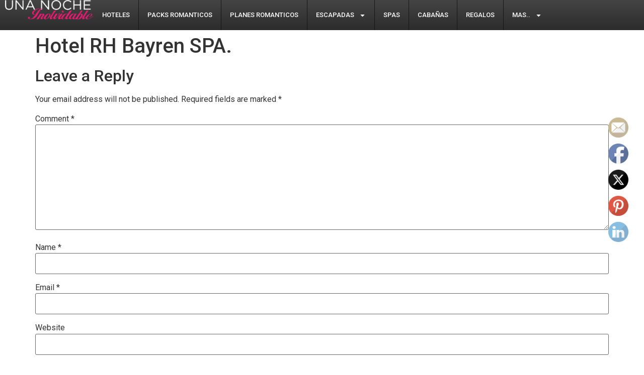

--- FILE ---
content_type: text/css
request_url: https://unanocheinolvidable.com/wp-content/uploads/elementor/css/post-7.css?ver=1716551310
body_size: 588
content:
.elementor-7 .elementor-element.elementor-element-524fba7{--display:flex;--flex-direction:row;--container-widget-width:calc( ( 1 - var( --container-widget-flex-grow ) ) * 100% );--container-widget-height:100%;--container-widget-flex-grow:1;--container-widget-align-self:stretch;--align-items:center;--gap:0px 0px;--background-transition:0.3s;--margin-top:0px;--margin-bottom:0px;--margin-left:0px;--margin-right:0px;--padding-top:0px;--padding-bottom:0px;--padding-left:10px;--padding-right:10px;}.elementor-7 .elementor-element.elementor-element-524fba7:not(.elementor-motion-effects-element-type-background), .elementor-7 .elementor-element.elementor-element-524fba7 > .elementor-motion-effects-container > .elementor-motion-effects-layer{background-color:transparent;background-image:linear-gradient(180deg, #444444 0%, #2C2C2C 100%);}.elementor-7 .elementor-element.elementor-element-524fba7, .elementor-7 .elementor-element.elementor-element-524fba7::before{--border-transition:0.3s;}.elementor-7 .elementor-element.elementor-element-e86fe54{--display:flex;--gap:0px 0px;--background-transition:0.3s;--margin-top:0px;--margin-bottom:0px;--margin-left:0px;--margin-right:0px;--padding-top:0px;--padding-bottom:0px;--padding-left:0px;--padding-right:0px;}.elementor-7 .elementor-element.elementor-element-e86fe54.e-con{--flex-grow:0;--flex-shrink:0;}.elementor-7 .elementor-element.elementor-element-167560e img{width:100%;}.elementor-7 .elementor-element.elementor-element-167560e > .elementor-widget-container{margin:0px 0px 0px 0px;padding:0px 0px 0px 0px;}.elementor-7 .elementor-element.elementor-element-a90d949{--display:flex;--background-transition:0.3s;--margin-top:0px;--margin-bottom:0px;--margin-left:0px;--margin-right:0px;--padding-top:0px;--padding-bottom:0px;--padding-left:0px;--padding-right:0px;}.elementor-7 .elementor-element.elementor-element-935badc .elementor-menu-toggle{margin-left:auto;background-color:#E61B72;}.elementor-7 .elementor-element.elementor-element-935badc .elementor-nav-menu .elementor-item{font-family:"Roboto", Sans-serif;font-size:13px;font-weight:500;text-transform:uppercase;}.elementor-7 .elementor-element.elementor-element-935badc .elementor-nav-menu--main .elementor-item{color:#FFFFFF;fill:#FFFFFF;padding-left:17px;padding-right:17px;padding-top:20px;padding-bottom:20px;}.elementor-7 .elementor-element.elementor-element-935badc .elementor-nav-menu--main .elementor-item:hover,
					.elementor-7 .elementor-element.elementor-element-935badc .elementor-nav-menu--main .elementor-item.elementor-item-active,
					.elementor-7 .elementor-element.elementor-element-935badc .elementor-nav-menu--main .elementor-item.highlighted,
					.elementor-7 .elementor-element.elementor-element-935badc .elementor-nav-menu--main .elementor-item:focus{color:#fff;}.elementor-7 .elementor-element.elementor-element-935badc .elementor-nav-menu--main:not(.e--pointer-framed) .elementor-item:before,
					.elementor-7 .elementor-element.elementor-element-935badc .elementor-nav-menu--main:not(.e--pointer-framed) .elementor-item:after{background-color:#CC0099;}.elementor-7 .elementor-element.elementor-element-935badc .e--pointer-framed .elementor-item:before,
					.elementor-7 .elementor-element.elementor-element-935badc .e--pointer-framed .elementor-item:after{border-color:#CC0099;}.elementor-7 .elementor-element.elementor-element-935badc .elementor-nav-menu--main:not(.e--pointer-framed) .elementor-item.elementor-item-active:before,
					.elementor-7 .elementor-element.elementor-element-935badc .elementor-nav-menu--main:not(.e--pointer-framed) .elementor-item.elementor-item-active:after{background-color:#CC0099;}.elementor-7 .elementor-element.elementor-element-935badc .e--pointer-framed .elementor-item.elementor-item-active:before,
					.elementor-7 .elementor-element.elementor-element-935badc .e--pointer-framed .elementor-item.elementor-item-active:after{border-color:#CC0099;}.elementor-7 .elementor-element.elementor-element-935badc{--e-nav-menu-divider-content:"";--e-nav-menu-divider-style:solid;--e-nav-menu-divider-width:1px;--e-nav-menu-divider-height:100%;--e-nav-menu-divider-color:#161616;--e-nav-menu-horizontal-menu-item-margin:calc( 0px / 2 );width:100%;max-width:100%;}.elementor-7 .elementor-element.elementor-element-935badc .elementor-nav-menu--main:not(.elementor-nav-menu--layout-horizontal) .elementor-nav-menu > li:not(:last-child){margin-bottom:0px;}.elementor-7 .elementor-element.elementor-element-935badc .elementor-nav-menu--dropdown a, .elementor-7 .elementor-element.elementor-element-935badc .elementor-menu-toggle{color:#C3C3C3;}.elementor-7 .elementor-element.elementor-element-935badc .elementor-nav-menu--dropdown{background-color:#4A4A4A;}.elementor-7 .elementor-element.elementor-element-935badc .elementor-nav-menu--dropdown a:hover,
					.elementor-7 .elementor-element.elementor-element-935badc .elementor-nav-menu--dropdown a.elementor-item-active,
					.elementor-7 .elementor-element.elementor-element-935badc .elementor-nav-menu--dropdown a.highlighted,
					.elementor-7 .elementor-element.elementor-element-935badc .elementor-menu-toggle:hover{color:#FFFFFF;}.elementor-7 .elementor-element.elementor-element-935badc .elementor-nav-menu--dropdown a:hover,
					.elementor-7 .elementor-element.elementor-element-935badc .elementor-nav-menu--dropdown a.elementor-item-active,
					.elementor-7 .elementor-element.elementor-element-935badc .elementor-nav-menu--dropdown a.highlighted{background-color:#CC0099;}.elementor-7 .elementor-element.elementor-element-935badc .elementor-nav-menu--dropdown a.elementor-item-active{background-color:#CC0099;}.elementor-7 .elementor-element.elementor-element-935badc div.elementor-menu-toggle{color:#FFFFFF;}.elementor-7 .elementor-element.elementor-element-935badc div.elementor-menu-toggle svg{fill:#FFFFFF;}.elementor-7 .elementor-element.elementor-element-935badc > .elementor-widget-container{margin:0px 0px 0px 0px;padding:0px 0px 0px 0px;}@media(max-width:1024px){.elementor-7 .elementor-element.elementor-element-524fba7{--padding-top:10px;--padding-bottom:10px;--padding-left:10px;--padding-right:10px;}.elementor-7 .elementor-element.elementor-element-935badc{--nav-menu-icon-size:24px;}.elementor-7 .elementor-element.elementor-element-935badc .elementor-menu-toggle{border-width:0px;border-radius:0px;}}@media(max-width:767px){.elementor-7 .elementor-element.elementor-element-e86fe54{--width:70%;}.elementor-7 .elementor-element.elementor-element-167560e img{width:55%;}.elementor-7 .elementor-element.elementor-element-167560e > .elementor-widget-container{padding:10px 0px 10px 0px;}.elementor-7 .elementor-element.elementor-element-a90d949{--width:15%;}}@media(min-width:768px){.elementor-7 .elementor-element.elementor-element-e86fe54{--width:14%;}.elementor-7 .elementor-element.elementor-element-a90d949{--width:86%;}}@media(max-width:1024px) and (min-width:768px){.elementor-7 .elementor-element.elementor-element-524fba7{--width:100%;}.elementor-7 .elementor-element.elementor-element-e86fe54{--width:30%;}.elementor-7 .elementor-element.elementor-element-a90d949{--width:70%;}}

--- FILE ---
content_type: text/css
request_url: https://unanocheinolvidable.com/wp-content/uploads/elementor/css/post-109.css?ver=1716447474
body_size: -129
content:
.elementor-109 .elementor-element.elementor-element-369d995{--display:flex;--min-height:70px;--flex-direction:row;--container-widget-width:calc( ( 1 - var( --container-widget-flex-grow ) ) * 100% );--container-widget-height:100%;--container-widget-flex-grow:1;--container-widget-align-self:stretch;--align-items:center;--gap:0px 0px;--background-transition:0.3s;}.elementor-109 .elementor-element.elementor-element-369d995:not(.elementor-motion-effects-element-type-background), .elementor-109 .elementor-element.elementor-element-369d995 > .elementor-motion-effects-container > .elementor-motion-effects-layer{background-color:#3C3C3C;}.elementor-109 .elementor-element.elementor-element-369d995, .elementor-109 .elementor-element.elementor-element-369d995::before{--border-transition:0.3s;}@media(max-width:767px){.elementor-109 .elementor-element.elementor-element-369d995{--justify-content:center;--align-items:center;--container-widget-width:calc( ( 1 - var( --container-widget-flex-grow ) ) * 100% );}}